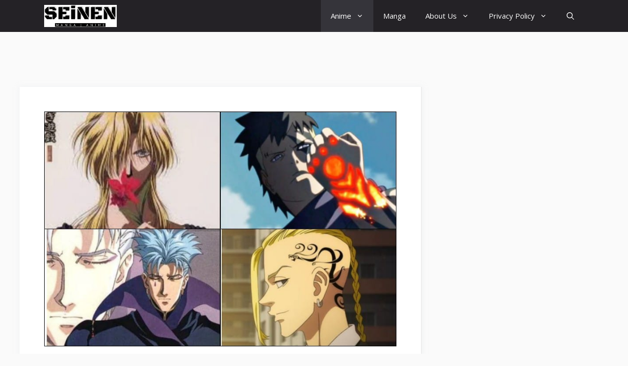

--- FILE ---
content_type: text/plain; charset=utf-8
request_url: https://ads.adthrive.com/http-api/cv2
body_size: 5825
content:
{"om":["0267f0c5-37e3-4568-bdc5-c5d8e970d482","026bd649-957e-4ecc-961a-8a2f2ee77160","05114caa-baca-4d46-838e-885b35763e5d","06p643vp","0b0m8l4f","0ciuv7vy","0e305780-3b54-4f02-8f1c-2c395c969123","0sm4lr19","0utnpmgj","0vkeyyqz","1","10011/355d8eb1e51764705401abeb3e81c794","10011/4e7cecacd5a3bd1f2db945c1a7b77516","10011/f6b53abe523b743bb56c2e10883b2f55","1028_8728253","10ua7afe","11142692","11509227","1185:1610277379","1185:1610326628","1185:1610326728","11896988","11ip4jnp","12010080","12010084","12010088","12123650","12142259","12151247","124843_8","124844_19","124848_7","124853_7","12623894","12623899","12623900","12850756","12ab6862-bbbe-4c67-a246-50aa274ade7c","12gfb8kp","1374w81n","13mvd7kb","1453468","1610326628","1610326728","1611092","17_24767577","1832l91i","19stw62w","1cmuj15l","1dwefsfs","1e67nenk","1e86f31d-cb8f-47d3-b52d-15cc5ee92ae3","1ftzvfyu","1h7yhpl7","1kpjxj5u","1n7ce9xi","1oawpqmi","1p4k6hot","1r7rfn75","202430_200_EAAYACogfp82etiOdza92P7KkqCzDPazG1s0NmTQfyLljZ.q7ScyBDr2wK8_","202d4qe7","206_501420","20ekoda6","2132:45500596","2132:45878362","2179:579199547309811353","222tsaq1","2249:694710256","2307:202d4qe7","2307:222tsaq1","2307:2xlub49u","2307:2zz883h7","2307:3kp5kuh1","2307:3o9hdib5","2307:3v2n6fcp","2307:4ghpg1az","2307:64x7dtvi","2307:794di3me","2307:7uqs49qv","2307:875v1cu3","2307:88o5ox1x","2307:8orkh93v","2307:8w4klwi4","2307:9camwlap","2307:9mspm15z","2307:9shvvlwg","2307:a7w365s6","2307:be4hm1i2","2307:ddr52z0n","2307:df3ay4lc","2307:duxvs448","2307:ekv63n6v","2307:fqeh4hao","2307:hi8yer5p","2307:jd035jgw","2307:k7m5rlmb","2307:kz8629zd","2307:livo1etn","2307:q1kdv2e7","2307:qc6w6bra","2307:s4s41bit","2307:t5alo5fu","2307:ubjltf5y","2307:v958nz4c","2307:v9nj2zmr","2307:vk7simkb","2307:wad8wu7g","2307:y6mvqh9c","23786257","2409_15064_70_85808977","2409_25495_176_CR52092919","2409_25495_176_CR52092920","2409_25495_176_CR52092923","2409_25495_176_CR52092954","2409_25495_176_CR52092956","2409_25495_176_CR52092957","2409_25495_176_CR52092958","2409_25495_176_CR52092959","2409_25495_176_CR52150651","2409_25495_176_CR52153848","2409_25495_176_CR52153849","2409_25495_176_CR52178315","2409_25495_176_CR52178316","2409_25495_176_CR52186411","2409_25495_176_CR52188001","24694809","24732878","24765527","24765543","24vynz9s","25048614","25048616","25048618","25_53v6aquw","25_oz31jrd0","25_yi6qlg3p","262592","262594","2662_200562_7821288","2662_200562_8172741","2715_9888_262592","2715_9888_262594","2760:176_CR52092920","2760:176_CR52092923","2760:176_CR52150651","2760:176_CR52175339","2760:176_CR52175340","2760:176_CR52178316","2760:176_CR52188001","2760:176_CR52190519","28b809ff-450b-43fc-8e69-a956cdc7c15d","29414696","29414711","2974:7821288","29_695879875","2gglwanz","2mokbgft","2y5a5qhb","2y8cdpp5","2z298z883h7","2zz883h7","306_24696311","306_24765458","306_24765477","306_82972-543668-2632380","306_82972-543668-2632419","306_82972-543668-2632425","306_82972-543683-2632449","308_125203_14","308_125204_11","31809564","318297709","32288936","3288c566-0641-48b7-9d2d-98bed471dab6","32j56hnc","3335_25247_700109389","33419204","33419362","33596127","33604871","33605023","33627470","34182009","34216164","34534170","3490:CR52186411","3490:CR52212688","34eys5wu","3658_15078_9camwlap","3658_15078_fqeh4hao","3658_150828_wad8wu7g","3658_15936_ovzu1bco","3658_16671_T26265953","3658_175625_be4hm1i2","3658_18152_yp0utlvz","3658_203382_z2zvrgyz","3658_22079_7hnew4tc","3658_22079_y6mvqh9c","3658_582283_T26248245","3658_608642_88o5ox1x","3702_139777_24765456","3702_139777_24765458","3702_139777_24765460","3702_139777_24765461","3702_139777_24765466","3702_139777_24765467","3702_139777_24765468","3702_139777_24765471","3702_139777_24765476","3702_139777_24765477","3702_139777_24765481","3702_139777_24765483","3702_139777_24765484","3702_139777_24765485","3702_139777_24765489","3702_139777_24765494","3702_139777_24765497","3702_139777_24765499","3702_139777_24765524","3702_139777_24765527","3702_139777_24765529","3702_139777_24765530","3702_139777_24765531","3702_139777_24765537","3702_139777_24765544","3702_139777_24765546","3702_139777_24765548","3702_139777_24765550","3745kao5","381513943572","3858:9564771","38651dea-1104-42fc-82d5-1fa112d546db","3LMBEkP-wis","3c5dkic6","3e6cbb9d","3kp5kuh1","3o6augn1","3o9hdib5","3q49ttf8","3v2n6fcp","3x7t8epg","406dcfa9-1b93-43f1-b2eb-beebb1a5cbdb","4083IP31KS13guenergy","4083IP31KS13guenergy_06b89","409_189409","409_192565","409_216326","409_216386","409_216396","409_216406","409_216416","409_216496","409_220169","409_220336","409_226322","409_226324","409_226354","409_227223","409_227224","409_227226","409_227235","409_227237","409_230714","439246469228","44629254","458901553568","45astvre","47370268","47869802","481703827","485027845327","487951","492063","4941618","49606652","4aqwokyz","4ghpg1az","4nir51xd","4qxmmgd2","4tgls8cg","4v2sndv9","501420","50447309","50eb79ad-ae5b-44f9-9e33-64348393137f","521168","521_425_203499","521_425_203500","521_425_203501","521_425_203509","521_425_203518","521_425_203525","521_425_203535","521_425_203536","521_425_203542","521_425_203616","521_425_203617","521_425_203632","521_425_203633","521_425_203634","521_425_203635","521_425_203636","521_425_203692","521_425_203693","521_425_203699","521_425_203700","521_425_203729","521_425_203730","521_425_203732","521_425_203877","521_425_203887","521_425_203890","521_425_203892","521_425_203893","521_425_203897","521_425_203898","521_425_203932","521_425_203936","521_425_203938","521_425_203946","521_425_203948","521_425_203965","521_425_203970","53687341","53v6aquw","54044550","54771610","54779856","5510:1cmuj15l","5510:cymho2zs","5510:if4uvcqf","5510:kecbwzbd","55116643","5563_66529_OADD2.7284327918173_1OPUUJ6K5HLG3XZQMK","5563_66529_OAIP.1c76eaab97db85bd36938f82604fa570","5563_66529_OAIP.2bcbe0ac676aedfd4796eb1c1b23f62f","557_409_220336","557_409_220343","557_409_220344","557_409_220354","557_409_223589","557_409_228055","557_409_228105","557_409_228354","557_409_228363","55826909","558_93_2aqgm79d","558_93_be4hm1i2","558_93_hi8yer5p","558_93_vk7simkb","558_93_zkbt73yr","55935485","5626560649","5626560653","56632486","56635906","56635908","57149971","579199547309811353","584799581434975825","59873222","59873223","59873224","59873230","5buwzcy2","5fz7vp77","5ia3jbdy","5s8wi8hf","5sfc9ja1","60618611","609577512","61085368","61095264","61210719","6126564503","6126589193","61916211","61916223","61916225","61916227","61916243","61932920","61932925","62187798","6226505231","6226505235","6226505239","6226508465","6226522289","6226527055","62689015","627225143","627227759","627309156","627309159","62788041","628243352","628444259","628444349","628444433","628444439","628456310","628456313","628456382","628456403","628622163","628622172","628622175","628622178","628622241","628622244","628622247","628622250","628683371","628687043","628687157","628687460","628687463","628803013","628841673","629007394","629009180","629167998","629168001","629168010","629168565","629171196","629171202","62946736","62946748","62946751","62959959","62976224","62980343","62980385","62981075","62981822","630928655","6365_61796_784844652399","6365_61796_784880274628","6365_61796_788401858556","640134996606","64ede8c3-bbb2-4766-a7a1-4b13aaca1b2a","659216891404","659713728691","680_99480_700109393","688070999","690_99485_1610277379","695879875","695879895","695879898","695879922","696314600","697877001","699183154","699812857","6e511fc5-0cdb-4d6a-9432-06f362078ddf","6mrds7pc","6wbm92qr","700109389","702397981","702759176","702759441","702759457","702759640","702759665","702759703","705202509","705524420","722434589030","7354_138543_85445193","77feedcf-fc71-4571-a706-10c717a30624","792401017416","7a0tg1yi","7cmeqmw8","7f35d719-ba70-49da-852b-45d15b2e9a07","7g3m152i","7hnew4tc","7x8f326o","7xb3th35","81407366","81407367","8152859","81783862","82286764","8341_230731_579199547309811353","8341_230731_587183202622605216","8341_230731_589451478355172056","8341_592839_576733520346696533","8341_592839_584211364746038782","85444947","85473593","85473594","85809022","85809046","85809052","85809110","86470621","86470623","86621351","86621380","88o5ox1x","8b5u826e","8camtqjh","8fdfc014","8h0jrkwl","8orkh93v","8ptlop6y","8s8c5dlv","8w4klwi4","9057/0da634e56b4dee1eb149a27fcef83898","9057/1ed2e1a3f7522e9d5b4d247b57ab0c7c","9057/211d1f0fa71d1a58cabee51f2180e38f","90_12850756","90xabdla","92783bf3-9dcd-471f-8d2f-22dddfd06e14","93_1cmuj15l","9400285","9540421","97_8152879","9ah9v9y9","9c801cea-2bf2-4238-92af-09c34f606fa4","9nex8xyd","9shvvlwg","9sszv7xh","9t6gmxuz","9uqo4ixz","9vtd24w4","a0oxacu8","a0r398qn","a1721b98-dc19-4b13-a698-8f7009763d3f","a4nw4c6t","a566o9hb","a5c315ba-e606-4edf-98dc-3fb433a9f7fc","a7w365s6","a8beztgq","aatgyedd","adsmeltk","aufibw45","b3fg6uqh","b3sqze11","b5h6ex3r","b90cwbcd","bb06oqya","bc6e5732-d050-4b0d-a6c0-d712775c70c0","be2984hm1i2","be4hm1i2","bmp4lbzm","bn278v80","bvvoyc72","bw5u85ie","c1hsjx06","c4662e5e-b546-44e1-b136-eb7fd552a2c0","c7z0h277","c98ea760-ab73-4bcb-a80e-04718f0bf938","cqant14y","cr-8ku72n5v39rgv2","cr-97pzzgzrubqk","cr-98xywk4vubxf","cr-aawz1h8qubwj","cr-aawz1i1tubwj","cr-aawz1i1yubwj","cr-aawz1i2qubwj","cr-k333yp7fuatj","cr-kz4ol95lu9vd","cr-kz4ol95lubwe","cr-lg354l2uvergv2","csa082xz","ctfvpw6w","cuudl2xr","cv2huqwc","cymho2zs","d88f6d80-d9a2-4543-a252-68a63abf8bfb","daw00eve","ddr52z0n","df3ay4lc","dpjydwun","dsugp5th","duxvs448","e2qeeuc5","e406ilcq","e4h05dx3","ekv63n6v","emb3oez7","en5njl83","epl6n788","eth6t645","extremereach_creative_76559239","ey8vsnzk","f0u03q6w","f2u8e0cj","fcn2zae1","fdujxvyb","ff8391cd-ad04-47a9-95ff-7dca3f46eb77","fmbxvfw0","fqeh4hao","fvozdz0n","g749lgab","g79golvt","g88ob0qg","ge4000vb","ghoftjpg","gjwam5dw","gluuphph","gnpw5mw6","gr2aoieq","h8rbtl10","hbev5lgg","hf9ak5dg","hfi4onq2","hgrz3ggo","hi8yer5p","hiz3ahze","hqz7anxg","hxxrc6st","hzonbdnu","i2aglcoy","i90isgt0","itmaz0g4","j39smngx","j45j2243","j4r0agpc","j9yatsmf","jaz5omfl","jd035jgw","jyl47760","k1aq2uly","k37d20v0","k7m5rlmb","kecbwzbd","kgfwtasx","kk5768bd","klqiditz","krc8f43i","kueev5go","kxghk527","kz8629zd","l45j4icj","l9l53i71","lc1wx7d6","ldw6o4cm","livo1etn","lp37a2wq","m2n177jy","mmr74uc4","mne39gsk","mtsc0nih","n3egwnq7","n97gfqzi","nrlkfmof","nrs1hc5n","nv0uqrqm","o0l1fyrl","o2s05iig","o5xj653n","offogevi","ofoon6ir","ofx94j80","og5uqpl7","on2v71sl","op9gtamy","ou8gxy4u","ouycdkmq","ovzu1bco","oz31jrd0","oz6963wi","p3lqbugu","pagvt0pd","pilv78fi","piwneqqj","pkydekxi","pm9dmfkk","po1pucm2","ppvl1dzu","pug4sba4","pv0aga9x","q1kdv2e7","q2ekj70j","qffuo3l3","qqvgscdx","qy9s2y7l","r63ev7h6","ralux098","ri2986lq5cf","riaslz7g","rppwgh8f","rqjox9xh","rrlikvt1","rs23jn6r","s4s41bit","s96pzpsy","sjjqrcrc","sslkianq","ssnofwh5","t0idwomg","t4zab46q","t5alo5fu","t5kb9pme","ti0s3bz3","tq2amd5v","tsf8xzNEHyI","twc88lda","twf10en3","u1jb75sm","u3oyi6bb","ubjltf5y","uf7vbcrs","ujqkqtnh","usle8ijx","ut42112berk8n","utberk8n","uykfdhoc","v9nj2zmr","ven7pu1c","veuwcd3t","vk7simkb","w4bnsnfn","wad8wu7g","wgs30pcg","wxfnrapl","x7mixr8o","x9yz5t0i","xdaezn6y","xgzzblzl","xhdxmf7s","xnx5isri","xtk4ndo3","xwhet1qh","y141rtv6","y1m1cvqj","y6mvqh9c","y84e8qjy","ygmhp6c6","yi6qlg3p","ymhftm1x","yp0utlvz","z2zvrgyz","z5hxgudl","z8hcebyi","zfexqyi5","zonj6ubl","zpxg6xq0","zsviwgi5","zw6jpag6","zwzjgvpw","7979132","7979135"],"pmp":[],"adomains":["1md.org","a4g.com","about.bugmd.com","acelauncher.com","adameve.com","adelion.com","adp3.net","advenuedsp.com","aibidauction.com","aibidsrv.com","akusoli.com","allofmpls.org","arkeero.net","ato.mx","avazutracking.net","avid-ad-server.com","avid-adserver.com","avidadserver.com","aztracking.net","bc-sys.com","bcc-ads.com","bidderrtb.com","bidscube.com","bizzclick.com","bkserving.com","bksn.se","brightmountainads.com","bucksense.io","bugmd.com","ca.iqos.com","capitaloneshopping.com","cdn.dsptr.com","clarifion.com","clean.peebuster.com","cotosen.com","cs.money","cwkuki.com","dallasnews.com","dcntr-ads.com","decenterads.com","derila-ergo.com","dhgate.com","dhs.gov","digitaladsystems.com","displate.com","doyour.bid","dspbox.io","envisionx.co","ezmob.com","fla-keys.com","fmlabsonline.com","g123.jp","g2trk.com","gadgetslaboratory.com","gadmobe.com","getbugmd.com","goodtoknowthis.com","gov.il","grosvenorcasinos.com","guard.io","hero-wars.com","holts.com","howto5.io","http://bookstofilm.com/","http://countingmypennies.com/","http://fabpop.net/","http://folkaly.com/","http://gameswaka.com/","http://gowdr.com/","http://gratefulfinance.com/","http://outliermodel.com/","http://profitor.com/","http://tenfactorialrocks.com/","http://vovviral.com/","https://instantbuzz.net/","https://www.royalcaribbean.com/","ice.gov","imprdom.com","justanswer.com","liverrenew.com","longhornsnuff.com","lovehoney.com","lowerjointpain.com","lymphsystemsupport.com","meccabingo.com","media-servers.net","medimops.de","miniretornaveis.com","mobuppsrtb.com","motionspots.com","mygrizzly.com","myiq.com","myrocky.ca","national-lottery.co.uk","nbliver360.com","ndc.ajillionmax.com","nibblr-ai.com","niutux.com","nordicspirit.co.uk","notify.nuviad.com","notify.oxonux.com","own-imp.vrtzads.com","paperela.com","parasiterelief.com","peta.org","pfm.ninja","pixel.metanetwork.mobi","pixel.valo.ai","plannedparenthood.org","plf1.net","plt7.com","pltfrm.click","printwithwave.co","privacymodeweb.com","rangeusa.com","readywind.com","reklambids.com","ri.psdwc.com","royalcaribbean.com","royalcaribbean.com.au","rtb-adeclipse.io","rtb-direct.com","rtb.adx1.com","rtb.kds.media","rtb.reklambid.com","rtb.reklamdsp.com","rtb.rklmstr.com","rtbadtrading.com","rtbsbengine.com","rtbtradein.com","saba.com.mx","safevirus.info","securevid.co","seedtag.com","servedby.revive-adserver.net","shift.com","simple.life","smrt-view.com","swissklip.com","taboola.com","tel-aviv.gov.il","temu.com","theoceanac.com","track-bid.com","trackingintegral.com","trading-rtbg.com","trkbid.com","truthfinder.com","unoadsrv.com","usconcealedcarry.com","uuidksinc.net","vabilitytech.com","vashoot.com","vegogarden.com","viewtemplates.com","votervoice.net","vuse.com","waardex.com","wapstart.ru","wdc.go2trk.com","weareplannedparenthood.org","webtradingspot.com","www.royalcaribbean.com","xapads.com","xiaflex.com","yourchamilia.com"]}